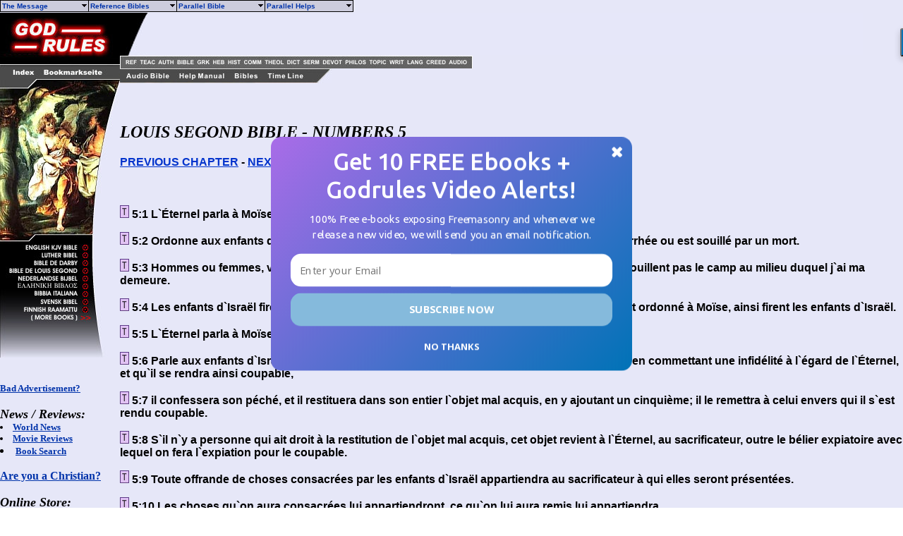

--- FILE ---
content_type: text/html
request_url: https://godrules.net/library/IndoEuropean/frenchL/frenchLnum5.htm
body_size: 6607
content:
<html><head> <style>a:hover {color:#660000;}</style> <title>Louis Segond Bible - Numbers 5</title>
<link rel="Shortcut Icon" href="/images/godrules.ico">
<link rel="Bookmark" href="/images/godrules.ico">
<link rel="stylesheet" href="http://godrules.net/grscreen.css" type="text/css" media="Screen" />
<meta name="viewport" content="width=device-width, initial-scale=1.0">
<script type="text/javascript" async="false" src="//monu.delivery/site/8/a/697207-efde-41f4-981e-abea421abe8d.js" data-cfasync="false"></script><SCRIPT LANGUAGE="JavaScript">
var chapter = location.href;
function frameit(){
if (top.location.href.indexOf("/indoeuropean.html") == -1)
  setTimeout("top.location.href = '/indoeuropean.html?' + chapter + '&2';",1000);
init();
}
</SCRIPT> <SCRIPT>
menunum=0;menus=new Array();_d=document;function addmenu(){menunum++;menus[menunum]=menu;}function dumpmenus(){mt="<script language=javascript>";for(a=1;a<menus.length;a++){mt+=" menu"+a+"=menus["+a+"];"}mt+="<\/script>";_d.write(mt)}
if(navigator.appVersion.indexOf("MSIE 6.0")>0)
{
	effect = "Fade(duration=0.3);Alpha(style=0,opacity=90);Shadow(color='#777777', Direction=135, Strength=5)"
}
else
{
	effect = "Shadow(color='#777777', Direction=135, Strength=5)" 
}

followspeed=5			
followrate=40			
suboffset_top=10;		
suboffset_left=10;		
timegap=500				

style1=["0033AA","ccccdc","ffebdc","4b0082","000000",10,"normal","bold","Verdana, Arial",2,"arrow.gif",,"66ffff","000099","Purple","dedeee","arrowdn.gif","ffffff","000099",]

addmenu(menu=["mainmenu",0,0,120,1,,style1,1,"left",effect,,1,,,,,,,,,,,"The Message&nbsp;&nbsp;","show-menu=The Message",,"",1,"Reference Bibles&nbsp;&nbsp;","show-menu=Reference Bibles",,"",1,"Parallel Bible&nbsp;&nbsp;","show-menu=Parallel Bible",,"",1,"Parallel Helps&nbsp;&nbsp;","show-menu=Parallel Helps",,"",1])

		addmenu(menu=["The Message",,,150, 1,"",style1,,"left",effect,,,,,,,,,,,,,"The Good News",  "/library/Slavic/gospel/salvation.htm",,,0,"Why I Believe..",  "/library/Slavic/gospel/salvation2.htm",,,0,"What Salvation Is..",  "/library/Slavic/gospel/salvation3.htm",,,0,"Saved From What?",  "/library/Slavic/gospel/salvation4.htm",,,0,"Believe First, Then See",  "/library/Slavic/gospel/salvation5.htm",,,0])

		addmenu(menu=["Reference Bibles",,,150, 1,"",style1,,"left",effect,,,,,,,,,,,,,"ASV Bible",  "/library/oldasv/oldasvnum5.htm",,,0,"KJV Bible",  "/library/kjv/kjvnum5.htm",,,0,"Darby Bible",  "/library/darby/darbynum5.htm",,,0,"KJV w/ Strongs",  "/library/kjvstrongs/kjvstrongsnum5.htm",,,0,"Douay-Rheims",  "/library/douay/douaynum5.htm",,,0,"Webster Bible",  "/library/webster/websternum5.htm",,,0,"Hebrew & Greek",  "/library/hebrewgreek/internum5.htm",,,0,"Young's Version",  "/library/youngs/youngsnum5.htm",,,0,"BBE Version",  "/library/bbe/bbenum5.htm",,,0])

		addmenu(menu=["Parallel Bible",,,150, 1,"",style1,,"left",effect,,,,,,,,,,,,,"French Bible",  "/library/IndoEuropean/frenchD/frenchDnum5.htm",,,0,"French Bible",  "/library/IndoEuropean/frenchL/frenchLnum5.htm",,,0,"German Bible",  "/library/IndoEuropean/germanL/germanLnum5.htm",,,0,"Elberfelder Bibel",  "/library/IndoEuropean/germanE/germanEnum5.htm",,,0,"Schlachter Bibel",  "/library/IndoEuropean/germanSCH/germanSCHnum5.htm",,,0,"Dutch Bible",  "/library/IndoEuropean/dutch/dutchnum5.htm",,,0,"Danish Bible",  "/library/IndoEuropean/danish/danishnum5.htm",,,0,"Norwegian Bible",  "/library/IndoEuropean/norwegian/norwegiannum5.htm",,,0,"Swedish Bible",  "/library/IndoEuropean/swedish/swedishnum5.htm",,,0,"Icelandic Bible",  "/library/IndoEuropean/icelandic/icelandicnum5.htm",,,0,"Italian Bible",  "/library/IndoEuropean/italian/italiannum5.htm",,,0,"Greek Bible",  "/library/IndoEuropean/greek/greeknum5.htm",,,0,"Albanian Bible",  "/library/IndoEuropean/albanian/albaniannum5.htm",,,0,"Finnish Bible",  "/library/IndoEuropean/finnish/finnishnum5.htm",,,0,"Hungarian Bible",  "/library/IndoEuropean/hungarian/hungariannum5.htm",,,0,"Latvian Bible",  "/library/IndoEuropean/latvian/latviannum5.htm",,,0,"Manx Bible",  "/library/IndoEuropean/manx/manxnum5.htm",,,0,"Scots Bible",  "/library/IndoEuropean/scots/scotsnum5.htm",,,0,"Saami Bible",  "/library/IndoEuropean/saami/saaminum5.htm",,,0])

		addmenu(menu=["Parallel Helps",,,150, 1,"",style1,,"left",effect,,,,,,,,,,,,,"Treasury of S.K.",  "/library/IndoEuropean/treasuryF/treasurynum5.htm",,,0,"Clarke's Commentary",  "/library/IndoEuropean/clarke/clarkenum5.htm",,,0,"M. Henry's Commentary",  "/library/IndoEuropean/henry/henrynum5.htm",,,0,"Wesley's Notes",  "/library/IndoEuropean/wesley/wesleynum5.htm",,,0])

dumpmenus()</SCRIPT>


<SCRIPT language=JavaScript src="main.js" type=text/javascript></SCRIPT>


<meta name="description" content="The Louis Segond Bible. Commentaries, history books, and more are linked to this page">
<meta name="keywords" content="Bible, Louis Segond, Bible, commentaries, Bible history, Jesus Christ, God, free, Louis Segond, philosophy, KJV, Christian, Spirit, Jesus, study tools, Louis Segond, Bible, King James, translate, faith, Word, egypt, creation, God, tranlators, Christian, translate, scripture, study, Christ, philosophy, biblical, documents, Louis Segond, Bible, study tools, translate, God's Word, Word of God, Word, scripture, translators, free, history, Jesus Christ, links, scripture, Bibles,  Word, God, translate, free, faith, revolution, egypt">
</head> <body onload=init();><BODY BACKGROUND="/images/tanblue.gif" text="#000000" link="#0033CC" alink="#0033CC" vlink="#0033CC" leftmargin="0" topmargin="0" marginwidth="0" marginheight="0"> <font color="black"><!-- Below is one of the thousands of resources on GodRules.NET. Included within this book are many links to dictionaries, Bibles, history books, theological works, lexicons, sermons and more. --><br><TABLE WIDTH=100% BORDER=0 CELLPADDING=0 CELLSPACING=0 BACKGROUND="/images/background3.gif">	<TR VALIGN=TOP>    <TD width=170> <div id="side"><IMG SRC="/graphics/NEW_SIDE_REF_EUROPEAN2.jpg" USEMAP="#NEW_SIDE_LINKS" BORDER="0"><br><div id="mmt-b8050ef6-3b6a-4989-973e-48c5c597d423"></div><script type="text/javascript" data-cfasync="false">$MMT = window.$MMT || {}; $MMT.cmd = $MMT.cmd || [];$MMT.cmd.push(function(){ $MMT.display.slots.push(["b8050ef6-3b6a-4989-973e-48c5c597d423"]); })</script><br><br><b><font size=2><a href="mailto:optasia_mail@yahoo.com"><font color="0033AA">Bad Advertisement? </font></a></font></b><br><br><b><font size=4><i>News / Reviews:</i></font><font size=2><li><a href="http://www.godrules.net/worldnews.htm"><font color="0033AA">World News </font></a><li><a href="http://www.godrules.net/moviereviews.htm"><font color="0033AA">Movie Reviews </font></a><li><a href="http://www.godrules.net/searchbk.htm"><font color="0033AA">Book Search </font></a></font></b><br><br><b><a href="http://www.wayofthemaster.com/" target=_new><font color="0033AA">Are you a Christian? </font></a></b><br><br><b><font size=4><i>Online Store:</i></font><font size=2><li><a href="http://stores.ebay.com/Electronics-Music-Items-and-More" target="_new"><font color="0033AA">Visit Our eBay Store </font></a></font></b><br><br></div></TD><MAP NAME="NEW_SIDE_LINKS">   <AREA SHAPE="RECT" COORDS="2,328,110,338" HREF="/library/kjv/kjv.htm">   <AREA SHAPE="RECT" COORDS="2,339,110,349" HREF="/library/IndoEuropean/germanL/germanL.htm">   <AREA SHAPE="RECT" COORDS="2,350,110,360" HREF="/library/IndoEuropean/frenchD/frenchD.htm">   <AREA SHAPE="RECT" COORDS="2,361,110,371" HREF="/library/IndoEuropean/frenchL/frenchL.htm">   <AREA SHAPE="RECT" COORDS="2,372,110,382" HREF="/library/IndoEuropean/dutch/dutch.htm">   <AREA SHAPE="RECT" COORDS="2,383,110,392" HREF="/library/IndoEuropean/greek/greek.htm">   <AREA SHAPE="RECT" COORDS="2,393,110,403" HREF="/library/IndoEuropean/italian/italian.htm">   <AREA SHAPE="RECT" COORDS="2,404,110,414" HREF="/library/IndoEuropean/norwegian/norwegian.htm">   <AREA SHAPE="RECT" COORDS="2,415,110,425" HREF="/library/IndoEuropean/finnish/finnish.htm">   <AREA SHAPE="RECT" COORDS="2,426,110,437" HREF="http://www.godrules.net/indoeuropean.html">   <AREA SHAPE="RECT" COORDS="12,75,50,91" HREF="http://www.godrules.net/indoeuropean.html">   <AREA SHAPE="RECT" COORDS="58,75,150,91" HREF="javascript:void(0);" onClick="window.external.AddFavorite(parent.location.href, parent.document.title);">   <AREA SHAPE="RECT" COORDS="1,10,167,63" HREF="http://www.godrules.net/index.html"></MAP><td width=100% align=left><TABLE WIDTH=95% BORDER=0 CELLPADDING=0 CELLSPACING=0 BACKGROUND="/images/background3.gif"><TR><TD width=51><div id="side2"><IMG SRC="http://www.godrules.net/graphics/NEW_TOP_UPPER_2B.jpg" usemap="#NEW_TOPUPPER_PRE" BORDER="0"></div></TD><TD align=left valign=bottom BGCOLOR="e6e7f9"><TABLE WIDTH=100% BORDER=0 CELLPADDING=0 CELLSPACING=0 BACKGROUND="/images/background3.gif"><TR><td><script type="text/javascript"><!--
google_ad_client = "pub-1116476291714909";
google_alternate_color = "e6e7f9";
google_ad_width = 468;
google_ad_height = 60;
google_ad_format = "468x60_as";
google_ad_type = "text_image";
//2006-12-19: TOP_AD_01a
google_ad_channel = "2219848900";
google_color_border = "e6e7f9";
google_color_bg = "e6e7f9";
google_color_link = "0033CC";
google_color_text = "000000";
google_color_url = "0033CC";
//--></script>
<script type="text/javascript"
  src="http://pagead2.googlesyndication.com/pagead/show_ads.js">
</script></td></tr><tr><td><IMG SRC="/graphics/NEW_TOP_UPPER_3.jpg" usemap="#NEW_TOPUPPER_LINK" BORDER="0"></td></tr></table></TD>  </TR></TABLE><TABLE WIDTH=95% BORDER=0 CELLPADDING=0 CELLSPACING=0>  <TR>     <TD> <IMG SRC="/graphics/NEW_TOP_LOWER.jpg" USEMAP="#NEW_TOP_LINKS" BORDER="0"></TD>  </TR></TABLE><MAP NAME="NEW_TOP_LINKS">   <AREA SHAPE="RECT" COORDS="7,4,72,17" HREF="http://www.godrules.net/audiobible-index.html">   <AREA SHAPE="RECT" COORDS="82,4,151,17" HREF="http://www.godrules.net/help.htm">   <AREA SHAPE="RECT" COORDS="160,4,197,17" HREF="http://www.godrules.net/bibles.html">   <AREA SHAPE="RECT" COORDS="207,4,262,17" HREF="http://www.godrules.net/timeline.html"></MAP><MAP NAME="NEW_TOPUPPER_LINK">   <AREA SHAPE="RECT" COORDS="01,03,27,15" HREF="http://www.godrules.net/authors-index.html">   <AREA SHAPE="RECT" COORDS="27,03,56,15" HREF="http://www.godrules.net/bibles-index.html">   <AREA SHAPE="RECT" COORDS="56,03,78,15" HREF="http://www.godrules.net/wordstudy-index.html">   <AREA SHAPE="RECT" COORDS="78,03,99,15" HREF="http://www.godrules.net/wordstudy-index.html">   <AREA SHAPE="RECT" COORDS="99,03,122,15" HREF="http://www.godrules.net/history-index.html">   <AREA SHAPE="RECT" COORDS="122,03,152,15" HREF="http://www.godrules.net/commentary-index.html">   <AREA SHAPE="RECT" COORDS="152,03,183,15" HREF="http://www.godrules.net/theology-index.html">   <AREA SHAPE="RECT" COORDS="183,03,206,15" HREF="http://www.godrules.net/dictionary-index.html">   <AREA SHAPE="RECT" COORDS="206,03,234,15" HREF="http://www.godrules.net/sermons-index.html">   <AREA SHAPE="RECT" COORDS="234,03,265,15" HREF="http://www.godrules.net/devotional-index.html">   <AREA SHAPE="RECT" COORDS="265,03,300,15" HREF="http://www.godrules.net/philosophy-index.html">   <AREA SHAPE="RECT" COORDS="300,03,328,15" HREF="http://www.godrules.net/topical-index.html">   <AREA SHAPE="RECT" COORDS="328,03,353,15" HREF="http://www.godrules.net/smallwrit-index.html">   <AREA SHAPE="RECT" COORDS="353,03,381,15" HREF="http://www.godrules.net/foreign-index.html">   <AREA SHAPE="RECT" COORDS="381,03,413,15" HREF="http://www.godrules.net/creeds-index.html">   <AREA SHAPE="RECT" COORDS="413,03,444,15" HREF="http://www.godrules.net/music-index.html"></MAP><MAP NAME="NEW_TOPUPPER_PRE">  <AREA SHAPE="RECT" COORDS="05,59,26,71" HREF="http://www.godrules.net/reference-index.html">   <AREA SHAPE="RECT" COORDS="26,59,53,71" HREF="http://www.godrules.net/teaching-index.html">  </MAP><!-- Below is a chapter of the Louis Segond Bible.  Included within this Bible are many links  to dictionaries, history books, theological works, lexicons,  and sermons. -->
<b> 

<br><br><h2><i>LOUIS SEGOND BIBLE - NUMBERS 5</i></h2> <font face="Arial,Helvetica"><font size="3"><a href="frenchLnum4.htm">PREVIOUS CHAPTER</a> - <a href="frenchLnum6.htm">NEXT CHAPTER</a> - <A href="/searchhelp.htm" target=_top>HELP</A> <div id="mmt-dda7ce1a-3875-4399-9c91-7c9515aedf37"></div><script type="text/javascript" data-cfasync="false">$MMT = window.$MMT || {}; $MMT.cmd = $MMT.cmd || [];$MMT.cmd.push(function(){ $MMT.display.slots.push(["dda7ce1a-3875-4399-9c91-7c9515aedf37"]); })</script> <script async>(function(s,u,m,o,j,v){j=u.createElement(m);v=u.getElementsByTagName(m)[0];j.async=1;j.src=o;j.dataset.sumoSiteId='ae498d49f405932487accd3296a573fdd16c2f803a79a3fbae1f8974a5794a15';v.parentNode.insertBefore(j,v)})(window,document,'script','//load.sumo.com/');</script></font></font> 

<br><br><div id="ad01"><script type="text/javascript"><!--
google_ad_client = "pub-1116476291714909";
google_alternate_color = "e6e7f9";
google_ad_width = 468;
google_ad_height = 60;
google_ad_format = "468x60_as";
google_ad_type = "text_image";
//2006-12-19: MIDTOP_AD_01A
google_ad_channel = "7095055692";
google_color_border = "e6e7f9";
google_color_bg = "e6e7f9";
google_color_link = "0033CC";
google_color_text = "000000";
google_color_url = "0033CC";
//--></script>
<script type="text/javascript"
  src="http://pagead2.googlesyndication.com/pagead/show_ads.js">
</script></div></font></font>

<font face="Arial,Helvetica"><font size="3">

<a name="1">
<p><a href="/library/IndoEuropean/treasuryF/treasurynum5.htm#1"><img src="/images/tsk.gif" border=0></a> 5:1 L`�ternel parla � Mo�se, et dit:
<a name="2">
<p><a href="/library/IndoEuropean/treasuryF/treasurynum5.htm#2"><img src="/images/tsk.gif" border=0></a> 5:2 Ordonne aux enfants d`Isra�l de renvoyer du camp tout l�preux, et quiconque a une gonorrh�e ou est souill� par un mort.
<a name="3">
<p><a href="/library/IndoEuropean/treasuryF/treasurynum5.htm#3"><img src="/images/tsk.gif" border=0></a> 5:3 Hommes ou femmes, vous les renverrez, vous les renverrez hors du camp, afin qu`ils ne souillent pas le camp au milieu duquel j`ai ma demeure.
<a name="4">
<p><a href="/library/IndoEuropean/treasuryF/treasurynum5.htm#4"><img src="/images/tsk.gif" border=0></a> 5:4 Les enfants d`Isra�l firent ainsi, et ils les renvoy�rent hors du camp; comme l`�ternel l`avait ordonn� � Mo�se, ainsi firent les enfants d`Isra�l.
<a name="5">
<p><a href="/library/IndoEuropean/treasuryF/treasurynum5.htm#5"><img src="/images/tsk.gif" border=0></a> 5:5 L`�ternel parla � Mo�se, et dit:
<a name="6">
<p><a href="/library/IndoEuropean/treasuryF/treasurynum5.htm#6"><img src="/images/tsk.gif" border=0></a> 5:6 Parle aux enfants d`Isra�l: Lorsqu`un homme ou une femme p�chera contre son prochain en commettant une infid�lit� � l`�gard de l`�ternel, et qu`il se rendra ainsi coupable,
<a name="7">
<p><a href="/library/IndoEuropean/treasuryF/treasurynum5.htm#7"><img src="/images/tsk.gif" border=0></a> 5:7 il confessera son p�ch�, et il restituera dans son entier l`objet mal acquis, en y ajoutant un cinqui�me; il le remettra � celui envers qui il s`est rendu coupable.
<a name="8">
<p><a href="/library/IndoEuropean/treasuryF/treasurynum5.htm#8"><img src="/images/tsk.gif" border=0></a> 5:8 S`il n`y a personne qui ait droit � la restitution de l`objet mal acquis, cet objet revient � l`�ternel, au sacrificateur, outre le b�lier expiatoire avec lequel on fera l`expiation pour le coupable.
<a name="9">
<p><a href="/library/IndoEuropean/treasuryF/treasurynum5.htm#9"><img src="/images/tsk.gif" border=0></a> 5:9 Toute offrande de choses consacr�es par les enfants d`Isra�l appartiendra au sacrificateur � qui elles seront pr�sent�es.
<a name="10">
<p><a href="/library/IndoEuropean/treasuryF/treasurynum5.htm#10"><img src="/images/tsk.gif" border=0></a> 5:10 Les choses qu`on aura consacr�es lui appartiendront, ce qu`on lui aura remis lui appartiendra.
<a name="11">
<p><a href="/library/IndoEuropean/treasuryF/treasurynum5.htm#11"><img src="/images/tsk.gif" border=0></a> 5:11 L`�ternel parla � Mo�se, et dit:
<a name="12">
<p><a href="/library/IndoEuropean/treasuryF/treasurynum5.htm#12"><img src="/images/tsk.gif" border=0></a> 5:12 Parle aux enfants d`Isra�l, et tu leur diras: Si une femme se d�tourne de son mari, et lui devient infid�le;
<a name="13">
<p><a href="/library/IndoEuropean/treasuryF/treasurynum5.htm#13"><img src="/images/tsk.gif" border=0></a> 5:13 si un autre a commerce avec elle, et que la chose soit cach�e aux yeux de son mari; si elle s`est souill�e en secret, sans qu`il y ait de t�moin contre elle, et sans qu`elle ait �t� prise sur le fait; -
<a name="14">
<p><a href="/library/IndoEuropean/treasuryF/treasurynum5.htm#14"><img src="/images/tsk.gif" border=0></a> 5:14 et si le mari est saisi d`un esprit de jalousie et a des soup�ons sur sa femme, qui s`est souill�e, ou bien s`il est saisi d`un esprit de jalousie et a des soup�ons sur sa femme, qui ne s`est point souill�e; -
<a name="15">
<p><a href="/library/IndoEuropean/treasuryF/treasurynum5.htm#15"><img src="/images/tsk.gif" border=0></a> 5:15 cet homme am�nera sa femme au sacrificateur, et apportera en offrande pour elle un dixi�me d`�pha de farine d`orge; il n`y r�pandra point d`huile, et n`y mettra point d`encens, car c`est une offrande de jalousie, une offrande de souvenir, qui rappelle une iniquit�.
<a name="16">
<p><a href="/library/IndoEuropean/treasuryF/treasurynum5.htm#16"><img src="/images/tsk.gif" border=0></a> 5:16 Le sacrificateur la fera approcher, et la fera tenir debout devant l`�ternel.
<a name="17">
<p><a href="/library/IndoEuropean/treasuryF/treasurynum5.htm#17"><img src="/images/tsk.gif" border=0></a> 5:17 Le sacrificateur prendra de l`eau sainte dans un vase de terre; il prendra de la poussi�re sur le sol du tabernacle, et la mettra dans l`eau.
<a name="18">
<p><a href="/library/IndoEuropean/treasuryF/treasurynum5.htm#18"><img src="/images/tsk.gif" border=0></a> 5:18 Le sacrificateur fera tenir la femme debout devant l`�ternel; il d�couvrira la t�te de la femme, et lui posera sur les mains l`offrande de souvenir, l`offrande de jalousie; le sacrificateur aura dans sa main les eaux am�res qui apportent la mal�diction.
<a name="19">
<p><a href="/library/IndoEuropean/treasuryF/treasurynum5.htm#19"><img src="/images/tsk.gif" border=0></a> 5:19 Le sacrificateur fera jurer la femme, et lui dira: Si aucun homme n`a couch� avec toi, et si, �tant sous la puissance de ton mari, tu ne t`en es point d�tourn�e pour te souiller, ces eaux am�res qui apportent la mal�diction ne te seront point funestes.
<a name="20">
<p><a href="/library/IndoEuropean/treasuryF/treasurynum5.htm#20"><img src="/images/tsk.gif" border=0></a> 5:20 Mais si, �tant sous la puissance de ton mari, tu t`en es d�tourn�e et que tu te sois souill�e, et si un autre homme que ton mari a couch� avec toi, -
<a name="21">
<p><a href="/library/IndoEuropean/treasuryF/treasurynum5.htm#21"><img src="/images/tsk.gif" border=0></a> 5:21 et le sacrificateur fera jurer la femme avec un serment d`impr�cation, et lui dira: -Que l`�ternel te livre � la mal�diction et � l`ex�cration au milieu de ton peuple, en faisant dess�cher ta cuisse et enfler ton ventre,
<a name="22">
<p><a href="/library/IndoEuropean/treasuryF/treasurynum5.htm#22"><img src="/images/tsk.gif" border=0></a> 5:22 et que ces eaux qui apportent la mal�diction entrent dans tes entrailles pour te faire enfler le ventre et dess�cher la cuisse! Et la femme dira: Amen! Amen!
<a name="23">
<p><a href="/library/IndoEuropean/treasuryF/treasurynum5.htm#23"><img src="/images/tsk.gif" border=0></a> 5:23 Le sacrificateur �crira ces impr�cations dans un livre, puis les effacera avec les eaux am�res.
<a name="24">
<p><a href="/library/IndoEuropean/treasuryF/treasurynum5.htm#24"><img src="/images/tsk.gif" border=0></a> 5:24 Et il fera boire � la femme les eaux am�res qui apportent la mal�diction, et les eaux qui apportent la mal�diction entreront en elle pour produire l`amertume.
<a name="25">
<p><a href="/library/IndoEuropean/treasuryF/treasurynum5.htm#25"><img src="/images/tsk.gif" border=0></a> 5:25 Le sacrificateur prendra des mains de la femme l`offrande de jalousie, il agitera l`offrande de c�t� et d`autre devant l`�ternel, et il l`offrira sur l`autel;
<a name="26">
<p><a href="/library/IndoEuropean/treasuryF/treasurynum5.htm#26"><img src="/images/tsk.gif" border=0></a> 5:26 le sacrificateur prendra une poign�e de cette offrande comme souvenir, et il la br�lera sur l`autel. C`est apr�s cela qu`il fera boire les eaux � la femme.
<a name="27">
<p><a href="/library/IndoEuropean/treasuryF/treasurynum5.htm#27"><img src="/images/tsk.gif" border=0></a> 5:27 Quand il aura fait boire les eaux, il arrivera, si elle s`est souill�e et a �t� infid�le � son mari, que les eaux qui apportent la mal�diction entreront en elle pour produire l`amertume; son ventre s`enflera, sa cuisse se dess�chera, et cette femme sera en mal�diction au milieu de son peuple.
<a name="28">
<p><a href="/library/IndoEuropean/treasuryF/treasurynum5.htm#28"><img src="/images/tsk.gif" border=0></a> 5:28 Mais si la femme ne s`est point souill�e et qu`elle soit pure, elle sera reconnue innocente et aura des enfants.
<a name="29">
<p><a href="/library/IndoEuropean/treasuryF/treasurynum5.htm#29"><img src="/images/tsk.gif" border=0></a> 5:29 Telle est la loi sur la jalousie, pour le cas o� une femme sous la puissance de son mari se d�tourne et se souille,
<a name="30">
<p><a href="/library/IndoEuropean/treasuryF/treasurynum5.htm#30"><img src="/images/tsk.gif" border=0></a> 5:30 et pour le cas o� un mari saisi d`un esprit de jalousie a des soup�ons sur sa femme: le sacrificateur la fera tenir debout devant l`�ternel, et lui appliquera cette loi dans son entier.
<a name="31">
<p><a href="/library/IndoEuropean/treasuryF/treasurynum5.htm#31"><img src="/images/tsk.gif" border=0></a> 5:31 Le mari sera exempt de faute, mais la femme portera la peine de son iniquit�.</FONT></FONT> 

<p><a href="frenchLnum6.htm"><font face="Arial,Helvetica"><font size="3">GOTO NEXT CHAPTER</font></font></a> - <a href="frenchL.htm"><font face="Arial,Helvetica"><font size="3">BIBLE INDEX & SEARCH</font></font></a> 

<!-- God Rules.NET--> 

<p><CENTER><a href="/main.htm"><img  src="/images/return.gif" align="center" ALT="God Rules.NET"  border="0"></a></i></CENTER> 

 </b> <map name="control2"> <area shape="rect" alt="Search 100+ volumes of books at one time." coords="117,4,257,46" href="/searchbk.htm"> <area shape="rect" alt="Luther Bible Search Engine." coords="261,4,341,46" href="/library/IndoEuropean/germanL/germanL.htm"> <area shape="rect" alt="Elberfelder Bible Search Engine." coords="345,3,425,46" href="/library/IndoEuropean/germanE/germanE.htm"> <area shape="rect" alt="German SCH Bible Search Engine" coords="428,3,507,46" href="/library/IndoEuropean/germanSCH/germanSCH.htm"> <area shape="default" nohref> </map></BODY></HTML>


--- FILE ---
content_type: image/svg+xml
request_url: https://media.sumome.com/ee380443b313a06041076de28cc183f56e43ad79c6b99cf6a0a106db1de5d85e
body_size: 175
content:
<?xml version="1.0" encoding="utf-8"?>
<!-- Generator: Adobe Illustrator 19.2.1, SVG Export Plug-In . SVG Version: 6.00 Build 0)  -->
<svg version="1.1" id="Layer_1" xmlns="http://www.w3.org/2000/svg" xmlns:xlink="http://www.w3.org/1999/xlink" x="0px" y="0px"
	 viewBox="0 0 22.6 22.6" style="enable-background:new 0 0 22.6 22.6;" xml:space="preserve">
<g>
	<path d="M19.1,0.7l2.8,2.8c0.8,0.8,0.8,2,0,2.8L6.4,21.9c-0.8,0.8-2,0.8-2.8,0l-2.8-2.8c-0.8-0.8-0.8-2,0-2.8L16.3,0.7
		C17-0.1,18.3-0.1,19.1,0.7z"/>
	<path d="M21.9,19.1l-2.8,2.8c-0.8,0.8-2,0.8-2.8,0L0.7,6.4c-0.8-0.8-0.8-2,0-2.8l2.8-2.8c0.8-0.8,2-0.8,2.8,0l15.6,15.6
		C22.7,17,22.7,18.3,21.9,19.1z"/>
</g>
</svg>


--- FILE ---
content_type: image/svg+xml
request_url: https://media.sumome.com/ee380443b313a06041076de28cc183f56e43ad79c6b99cf6a0a106db1de5d85e
body_size: 176
content:
<?xml version="1.0" encoding="utf-8"?>
<!-- Generator: Adobe Illustrator 19.2.1, SVG Export Plug-In . SVG Version: 6.00 Build 0)  -->
<svg version="1.1" id="Layer_1" xmlns="http://www.w3.org/2000/svg" xmlns:xlink="http://www.w3.org/1999/xlink" x="0px" y="0px"
	 viewBox="0 0 22.6 22.6" style="enable-background:new 0 0 22.6 22.6;" xml:space="preserve">
<g>
	<path d="M19.1,0.7l2.8,2.8c0.8,0.8,0.8,2,0,2.8L6.4,21.9c-0.8,0.8-2,0.8-2.8,0l-2.8-2.8c-0.8-0.8-0.8-2,0-2.8L16.3,0.7
		C17-0.1,18.3-0.1,19.1,0.7z"/>
	<path d="M21.9,19.1l-2.8,2.8c-0.8,0.8-2,0.8-2.8,0L0.7,6.4c-0.8-0.8-0.8-2,0-2.8l2.8-2.8c0.8-0.8,2-0.8,2.8,0l15.6,15.6
		C22.7,17,22.7,18.3,21.9,19.1z"/>
</g>
</svg>
